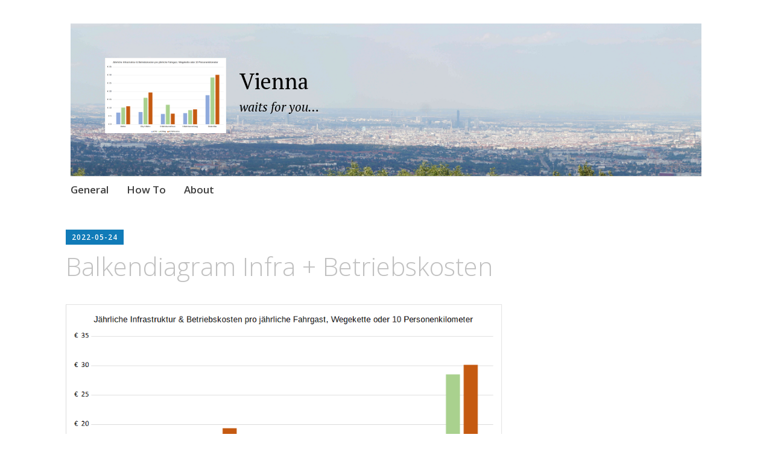

--- FILE ---
content_type: text/html; charset=UTF-8
request_url: http://www.steinbach.wien/balkendiagram-infra-betriebskosten/
body_size: 27936
content:
<!DOCTYPE html>
<html lang="en-GB">
	<head>
		<meta charset="UTF-8">
		<meta name="viewport" content="width=device-width, initial-scale=1">
		<link rel="profile" href="http://gmpg.org/xfn/11">
		<link rel="pingback" href="http://www.steinbach.wien/xmlrpc.php">
	<title>Balkendiagram Infra + Betriebskosten &#8211; Vienna</title>
<meta name='robots' content='max-image-preview:large' />
<link rel='dns-prefetch' href='//fonts.googleapis.com' />
<link rel='dns-prefetch' href='//s.w.org' />
<link rel='dns-prefetch' href='//v0.wordpress.com' />
<link rel='dns-prefetch' href='//widgets.wp.com' />
<link rel='dns-prefetch' href='//s0.wp.com' />
<link rel='dns-prefetch' href='//0.gravatar.com' />
<link rel='dns-prefetch' href='//1.gravatar.com' />
<link rel='dns-prefetch' href='//2.gravatar.com' />
<link rel='dns-prefetch' href='//i0.wp.com' />
<link rel="alternate" type="application/rss+xml" title="Vienna &raquo; Feed" href="http://www.steinbach.wien/feed/" />
<link rel="alternate" type="application/rss+xml" title="Vienna &raquo; Comments Feed" href="http://www.steinbach.wien/comments/feed/" />
<link rel="alternate" type="application/rss+xml" title="Vienna &raquo; Balkendiagram Infra + Betriebskosten Comments Feed" href="http://www.steinbach.wien/feed/?attachment_id=942" />
<script type="text/javascript">
window._wpemojiSettings = {"baseUrl":"https:\/\/s.w.org\/images\/core\/emoji\/14.0.0\/72x72\/","ext":".png","svgUrl":"https:\/\/s.w.org\/images\/core\/emoji\/14.0.0\/svg\/","svgExt":".svg","source":{"concatemoji":"http:\/\/www.steinbach.wien\/wp-includes\/js\/wp-emoji-release.min.js?ver=6.0.11"}};
/*! This file is auto-generated */
!function(e,a,t){var n,r,o,i=a.createElement("canvas"),p=i.getContext&&i.getContext("2d");function s(e,t){var a=String.fromCharCode,e=(p.clearRect(0,0,i.width,i.height),p.fillText(a.apply(this,e),0,0),i.toDataURL());return p.clearRect(0,0,i.width,i.height),p.fillText(a.apply(this,t),0,0),e===i.toDataURL()}function c(e){var t=a.createElement("script");t.src=e,t.defer=t.type="text/javascript",a.getElementsByTagName("head")[0].appendChild(t)}for(o=Array("flag","emoji"),t.supports={everything:!0,everythingExceptFlag:!0},r=0;r<o.length;r++)t.supports[o[r]]=function(e){if(!p||!p.fillText)return!1;switch(p.textBaseline="top",p.font="600 32px Arial",e){case"flag":return s([127987,65039,8205,9895,65039],[127987,65039,8203,9895,65039])?!1:!s([55356,56826,55356,56819],[55356,56826,8203,55356,56819])&&!s([55356,57332,56128,56423,56128,56418,56128,56421,56128,56430,56128,56423,56128,56447],[55356,57332,8203,56128,56423,8203,56128,56418,8203,56128,56421,8203,56128,56430,8203,56128,56423,8203,56128,56447]);case"emoji":return!s([129777,127995,8205,129778,127999],[129777,127995,8203,129778,127999])}return!1}(o[r]),t.supports.everything=t.supports.everything&&t.supports[o[r]],"flag"!==o[r]&&(t.supports.everythingExceptFlag=t.supports.everythingExceptFlag&&t.supports[o[r]]);t.supports.everythingExceptFlag=t.supports.everythingExceptFlag&&!t.supports.flag,t.DOMReady=!1,t.readyCallback=function(){t.DOMReady=!0},t.supports.everything||(n=function(){t.readyCallback()},a.addEventListener?(a.addEventListener("DOMContentLoaded",n,!1),e.addEventListener("load",n,!1)):(e.attachEvent("onload",n),a.attachEvent("onreadystatechange",function(){"complete"===a.readyState&&t.readyCallback()})),(e=t.source||{}).concatemoji?c(e.concatemoji):e.wpemoji&&e.twemoji&&(c(e.twemoji),c(e.wpemoji)))}(window,document,window._wpemojiSettings);
</script>
<style type="text/css">
img.wp-smiley,
img.emoji {
	display: inline !important;
	border: none !important;
	box-shadow: none !important;
	height: 1em !important;
	width: 1em !important;
	margin: 0 0.07em !important;
	vertical-align: -0.1em !important;
	background: none !important;
	padding: 0 !important;
}
</style>
	<link rel='stylesheet' id='formidable-css'  href='http://www.steinbach.wien/wp-content/plugins/formidable/css/formidableforms.css?ver=9261723' type='text/css' media='all' />
<link rel='stylesheet' id='wp-block-library-css'  href='http://www.steinbach.wien/wp-includes/css/dist/block-library/style.min.css?ver=6.0.11' type='text/css' media='all' />
<style id='wp-block-library-inline-css' type='text/css'>
.has-text-align-justify{text-align:justify;}
</style>
<link rel='stylesheet' id='mediaelement-css'  href='http://www.steinbach.wien/wp-includes/js/mediaelement/mediaelementplayer-legacy.min.css?ver=4.2.16' type='text/css' media='all' />
<link rel='stylesheet' id='wp-mediaelement-css'  href='http://www.steinbach.wien/wp-includes/js/mediaelement/wp-mediaelement.min.css?ver=6.0.11' type='text/css' media='all' />
<style id='global-styles-inline-css' type='text/css'>
body{--wp--preset--color--black: #000000;--wp--preset--color--cyan-bluish-gray: #abb8c3;--wp--preset--color--white: #ffffff;--wp--preset--color--pale-pink: #f78da7;--wp--preset--color--vivid-red: #cf2e2e;--wp--preset--color--luminous-vivid-orange: #ff6900;--wp--preset--color--luminous-vivid-amber: #fcb900;--wp--preset--color--light-green-cyan: #7bdcb5;--wp--preset--color--vivid-green-cyan: #00d084;--wp--preset--color--pale-cyan-blue: #8ed1fc;--wp--preset--color--vivid-cyan-blue: #0693e3;--wp--preset--color--vivid-purple: #9b51e0;--wp--preset--gradient--vivid-cyan-blue-to-vivid-purple: linear-gradient(135deg,rgba(6,147,227,1) 0%,rgb(155,81,224) 100%);--wp--preset--gradient--light-green-cyan-to-vivid-green-cyan: linear-gradient(135deg,rgb(122,220,180) 0%,rgb(0,208,130) 100%);--wp--preset--gradient--luminous-vivid-amber-to-luminous-vivid-orange: linear-gradient(135deg,rgba(252,185,0,1) 0%,rgba(255,105,0,1) 100%);--wp--preset--gradient--luminous-vivid-orange-to-vivid-red: linear-gradient(135deg,rgba(255,105,0,1) 0%,rgb(207,46,46) 100%);--wp--preset--gradient--very-light-gray-to-cyan-bluish-gray: linear-gradient(135deg,rgb(238,238,238) 0%,rgb(169,184,195) 100%);--wp--preset--gradient--cool-to-warm-spectrum: linear-gradient(135deg,rgb(74,234,220) 0%,rgb(151,120,209) 20%,rgb(207,42,186) 40%,rgb(238,44,130) 60%,rgb(251,105,98) 80%,rgb(254,248,76) 100%);--wp--preset--gradient--blush-light-purple: linear-gradient(135deg,rgb(255,206,236) 0%,rgb(152,150,240) 100%);--wp--preset--gradient--blush-bordeaux: linear-gradient(135deg,rgb(254,205,165) 0%,rgb(254,45,45) 50%,rgb(107,0,62) 100%);--wp--preset--gradient--luminous-dusk: linear-gradient(135deg,rgb(255,203,112) 0%,rgb(199,81,192) 50%,rgb(65,88,208) 100%);--wp--preset--gradient--pale-ocean: linear-gradient(135deg,rgb(255,245,203) 0%,rgb(182,227,212) 50%,rgb(51,167,181) 100%);--wp--preset--gradient--electric-grass: linear-gradient(135deg,rgb(202,248,128) 0%,rgb(113,206,126) 100%);--wp--preset--gradient--midnight: linear-gradient(135deg,rgb(2,3,129) 0%,rgb(40,116,252) 100%);--wp--preset--duotone--dark-grayscale: url('#wp-duotone-dark-grayscale');--wp--preset--duotone--grayscale: url('#wp-duotone-grayscale');--wp--preset--duotone--purple-yellow: url('#wp-duotone-purple-yellow');--wp--preset--duotone--blue-red: url('#wp-duotone-blue-red');--wp--preset--duotone--midnight: url('#wp-duotone-midnight');--wp--preset--duotone--magenta-yellow: url('#wp-duotone-magenta-yellow');--wp--preset--duotone--purple-green: url('#wp-duotone-purple-green');--wp--preset--duotone--blue-orange: url('#wp-duotone-blue-orange');--wp--preset--font-size--small: 13px;--wp--preset--font-size--medium: 20px;--wp--preset--font-size--large: 36px;--wp--preset--font-size--x-large: 42px;}.has-black-color{color: var(--wp--preset--color--black) !important;}.has-cyan-bluish-gray-color{color: var(--wp--preset--color--cyan-bluish-gray) !important;}.has-white-color{color: var(--wp--preset--color--white) !important;}.has-pale-pink-color{color: var(--wp--preset--color--pale-pink) !important;}.has-vivid-red-color{color: var(--wp--preset--color--vivid-red) !important;}.has-luminous-vivid-orange-color{color: var(--wp--preset--color--luminous-vivid-orange) !important;}.has-luminous-vivid-amber-color{color: var(--wp--preset--color--luminous-vivid-amber) !important;}.has-light-green-cyan-color{color: var(--wp--preset--color--light-green-cyan) !important;}.has-vivid-green-cyan-color{color: var(--wp--preset--color--vivid-green-cyan) !important;}.has-pale-cyan-blue-color{color: var(--wp--preset--color--pale-cyan-blue) !important;}.has-vivid-cyan-blue-color{color: var(--wp--preset--color--vivid-cyan-blue) !important;}.has-vivid-purple-color{color: var(--wp--preset--color--vivid-purple) !important;}.has-black-background-color{background-color: var(--wp--preset--color--black) !important;}.has-cyan-bluish-gray-background-color{background-color: var(--wp--preset--color--cyan-bluish-gray) !important;}.has-white-background-color{background-color: var(--wp--preset--color--white) !important;}.has-pale-pink-background-color{background-color: var(--wp--preset--color--pale-pink) !important;}.has-vivid-red-background-color{background-color: var(--wp--preset--color--vivid-red) !important;}.has-luminous-vivid-orange-background-color{background-color: var(--wp--preset--color--luminous-vivid-orange) !important;}.has-luminous-vivid-amber-background-color{background-color: var(--wp--preset--color--luminous-vivid-amber) !important;}.has-light-green-cyan-background-color{background-color: var(--wp--preset--color--light-green-cyan) !important;}.has-vivid-green-cyan-background-color{background-color: var(--wp--preset--color--vivid-green-cyan) !important;}.has-pale-cyan-blue-background-color{background-color: var(--wp--preset--color--pale-cyan-blue) !important;}.has-vivid-cyan-blue-background-color{background-color: var(--wp--preset--color--vivid-cyan-blue) !important;}.has-vivid-purple-background-color{background-color: var(--wp--preset--color--vivid-purple) !important;}.has-black-border-color{border-color: var(--wp--preset--color--black) !important;}.has-cyan-bluish-gray-border-color{border-color: var(--wp--preset--color--cyan-bluish-gray) !important;}.has-white-border-color{border-color: var(--wp--preset--color--white) !important;}.has-pale-pink-border-color{border-color: var(--wp--preset--color--pale-pink) !important;}.has-vivid-red-border-color{border-color: var(--wp--preset--color--vivid-red) !important;}.has-luminous-vivid-orange-border-color{border-color: var(--wp--preset--color--luminous-vivid-orange) !important;}.has-luminous-vivid-amber-border-color{border-color: var(--wp--preset--color--luminous-vivid-amber) !important;}.has-light-green-cyan-border-color{border-color: var(--wp--preset--color--light-green-cyan) !important;}.has-vivid-green-cyan-border-color{border-color: var(--wp--preset--color--vivid-green-cyan) !important;}.has-pale-cyan-blue-border-color{border-color: var(--wp--preset--color--pale-cyan-blue) !important;}.has-vivid-cyan-blue-border-color{border-color: var(--wp--preset--color--vivid-cyan-blue) !important;}.has-vivid-purple-border-color{border-color: var(--wp--preset--color--vivid-purple) !important;}.has-vivid-cyan-blue-to-vivid-purple-gradient-background{background: var(--wp--preset--gradient--vivid-cyan-blue-to-vivid-purple) !important;}.has-light-green-cyan-to-vivid-green-cyan-gradient-background{background: var(--wp--preset--gradient--light-green-cyan-to-vivid-green-cyan) !important;}.has-luminous-vivid-amber-to-luminous-vivid-orange-gradient-background{background: var(--wp--preset--gradient--luminous-vivid-amber-to-luminous-vivid-orange) !important;}.has-luminous-vivid-orange-to-vivid-red-gradient-background{background: var(--wp--preset--gradient--luminous-vivid-orange-to-vivid-red) !important;}.has-very-light-gray-to-cyan-bluish-gray-gradient-background{background: var(--wp--preset--gradient--very-light-gray-to-cyan-bluish-gray) !important;}.has-cool-to-warm-spectrum-gradient-background{background: var(--wp--preset--gradient--cool-to-warm-spectrum) !important;}.has-blush-light-purple-gradient-background{background: var(--wp--preset--gradient--blush-light-purple) !important;}.has-blush-bordeaux-gradient-background{background: var(--wp--preset--gradient--blush-bordeaux) !important;}.has-luminous-dusk-gradient-background{background: var(--wp--preset--gradient--luminous-dusk) !important;}.has-pale-ocean-gradient-background{background: var(--wp--preset--gradient--pale-ocean) !important;}.has-electric-grass-gradient-background{background: var(--wp--preset--gradient--electric-grass) !important;}.has-midnight-gradient-background{background: var(--wp--preset--gradient--midnight) !important;}.has-small-font-size{font-size: var(--wp--preset--font-size--small) !important;}.has-medium-font-size{font-size: var(--wp--preset--font-size--medium) !important;}.has-large-font-size{font-size: var(--wp--preset--font-size--large) !important;}.has-x-large-font-size{font-size: var(--wp--preset--font-size--x-large) !important;}
</style>
<link rel='stylesheet' id='apostrophe-style-css'  href='http://www.steinbach.wien/wp-content/themes/apostrophe/style.css?ver=20140520' type='text/css' media='all' />
<style id='apostrophe-style-inline-css' type='text/css'>
.post-categories, .post-tags { clip: rect(1px, 1px, 1px, 1px); height: 1px; position: absolute; overflow: hidden; width: 1px; }
</style>
<link rel='stylesheet' id='genericons-css'  href='http://www.steinbach.wien/wp-content/plugins/jetpack/_inc/genericons/genericons/genericons.css?ver=3.1' type='text/css' media='all' />
<link rel='stylesheet' id='apostrophe-fonts-css'  href='https://fonts.googleapis.com/css?family=PT+Serif%3A400%2C400italic%2C700%2C700italic%7COpen+Sans%3A300%2C300italic%2C400%2C400italic%2C600%2C600italic%2C700%2C700italic%2C800%2C800italic&#038;subset=latin%2Clatin-ext%2Ccyrillic' type='text/css' media='all' />
<link rel='stylesheet' id='jetpack_css-css'  href='http://www.steinbach.wien/wp-content/plugins/jetpack/css/jetpack.css?ver=11.3.4' type='text/css' media='all' />
<script type='text/javascript' src='http://www.steinbach.wien/wp-content/plugins/svg-support/vendor/DOMPurify/DOMPurify.min.js?ver=1.0.1' id='bodhi-dompurify-library-js'></script>
<script type='text/javascript' src='http://www.steinbach.wien/wp-includes/js/jquery/jquery.min.js?ver=3.6.0' id='jquery-core-js'></script>
<script type='text/javascript' src='http://www.steinbach.wien/wp-includes/js/jquery/jquery-migrate.min.js?ver=3.3.2' id='jquery-migrate-js'></script>
<script type='text/javascript' src='http://www.steinbach.wien/wp-content/plugins/svg-support/js/min/svgs-inline-min.js?ver=1.0.1' id='bodhi_svg_inline-js'></script>
<script type='text/javascript' id='bodhi_svg_inline-js-after'>
cssTarget="img.style-svg";ForceInlineSVGActive="false";frontSanitizationEnabled="on";
</script>
<link rel="EditURI" type="application/rsd+xml" title="RSD" href="http://www.steinbach.wien/xmlrpc.php?rsd" />
<link rel="wlwmanifest" type="application/wlwmanifest+xml" href="http://www.steinbach.wien/wp-includes/wlwmanifest.xml" /> 
<meta name="generator" content="WordPress 6.0.11" />
<link rel='shortlink' href='https://wp.me/a9unFY-fc' />
<link rel="alternate" type="application/json+oembed" href="http://www.steinbach.wien/wp-json/oembed/1.0/embed?url=http%3A%2F%2Fwww.steinbach.wien%2Fbalkendiagram-infra-betriebskosten%2F" />
<link rel="alternate" type="text/xml+oembed" href="http://www.steinbach.wien/wp-json/oembed/1.0/embed?url=http%3A%2F%2Fwww.steinbach.wien%2Fbalkendiagram-infra-betriebskosten%2F&#038;format=xml" />
<style>img#wpstats{display:none}</style>
			<style type="text/css" id="apostrophe-header-css">
				.site-branding {
			background: url('http://www.steinbach.wien/wp-content/uploads/2017/12/Wien-von-Sueden-3b1.jpg') center center;
			background-size: cover;
			min-height: 200px;
			padding: 3em;
		}
					.site-title a,
			.site-description {
				color: #000000;
			}
				</style>
					<style type="text/css">
				/* If html does not have either class, do not show lazy loaded images. */
				html:not( .jetpack-lazy-images-js-enabled ):not( .js ) .jetpack-lazy-image {
					display: none;
				}
			</style>
			<script>
				document.documentElement.classList.add(
					'jetpack-lazy-images-js-enabled'
				);
			</script>
		
<!-- Jetpack Open Graph Tags -->
<meta property="og:type" content="article" />
<meta property="og:title" content="Balkendiagram Infra + Betriebskosten" />
<meta property="og:url" content="http://www.steinbach.wien/balkendiagram-infra-betriebskosten/" />
<meta property="og:description" content="Visit the post for more." />
<meta property="article:published_time" content="2022-05-24T18:21:26+00:00" />
<meta property="article:modified_time" content="2022-05-24T18:21:26+00:00" />
<meta property="og:site_name" content="Vienna" />
<meta property="og:image" content="http://www.steinbach.wien/wp-content/uploads/2022/05/Balkendiagram-Infra-Betriebskosten.png" />
<meta property="og:image:alt" content="" />
<meta property="og:locale" content="en_GB" />
<meta name="twitter:text:title" content="Balkendiagram Infra + Betriebskosten" />
<meta name="twitter:image" content="https://i0.wp.com/www.steinbach.wien/wp-content/uploads/2022/05/Balkendiagram-Infra-Betriebskosten.png?fit=876%2C543&#038;w=640" />
<meta name="twitter:card" content="summary_large_image" />
<meta name="twitter:description" content="Visit the post for more." />

<!-- End Jetpack Open Graph Tags -->
<link rel="icon" href="https://i0.wp.com/www.steinbach.wien/wp-content/uploads/2017/12/cropped-1730-landkarte-von-matthc3a4us-seutter-wien-und-umgebung.gif?fit=32%2C32" sizes="32x32" />
<link rel="icon" href="https://i0.wp.com/www.steinbach.wien/wp-content/uploads/2017/12/cropped-1730-landkarte-von-matthc3a4us-seutter-wien-und-umgebung.gif?fit=192%2C192" sizes="192x192" />
<link rel="apple-touch-icon" href="https://i0.wp.com/www.steinbach.wien/wp-content/uploads/2017/12/cropped-1730-landkarte-von-matthc3a4us-seutter-wien-und-umgebung.gif?fit=180%2C180" />
<meta name="msapplication-TileImage" content="https://i0.wp.com/www.steinbach.wien/wp-content/uploads/2017/12/cropped-1730-landkarte-von-matthc3a4us-seutter-wien-und-umgebung.gif?fit=270%2C270" />
	</head>

	<body class="attachment attachment-template-default single single-attachment postid-942 attachmentid-942 attachment-png apostrophe-no-sidebar categories-hidden tags-hidden">
		<div id="page" class="hfeed site">

			<header id="masthead" class="site-header" role="banner">
				<div class="site-branding">
					<a href="http://www.steinbach.wien/" class="site-logo-link" rel="home" itemprop="url"><img width="484" height="300" src="https://i0.wp.com/www.steinbach.wien/wp-content/uploads/2022/05/Balkendiagram-Infra-Betriebskosten.png?fit=484%2C300" class="site-logo attachment-apostrophe-logo" alt="" loading="lazy" data-size="apostrophe-logo" itemprop="logo" srcset="https://i0.wp.com/www.steinbach.wien/wp-content/uploads/2022/05/Balkendiagram-Infra-Betriebskosten.png?w=876 876w, https://i0.wp.com/www.steinbach.wien/wp-content/uploads/2022/05/Balkendiagram-Infra-Betriebskosten.png?resize=300%2C186 300w, https://i0.wp.com/www.steinbach.wien/wp-content/uploads/2022/05/Balkendiagram-Infra-Betriebskosten.png?resize=768%2C476 768w, https://i0.wp.com/www.steinbach.wien/wp-content/uploads/2022/05/Balkendiagram-Infra-Betriebskosten.png?resize=484%2C300 484w" sizes="(max-width: 484px) 100vw, 484px" data-attachment-id="942" data-permalink="http://www.steinbach.wien/balkendiagram-infra-betriebskosten/" data-orig-file="https://i0.wp.com/www.steinbach.wien/wp-content/uploads/2022/05/Balkendiagram-Infra-Betriebskosten.png?fit=876%2C543" data-orig-size="876,543" data-comments-opened="1" data-image-meta="{&quot;aperture&quot;:&quot;0&quot;,&quot;credit&quot;:&quot;&quot;,&quot;camera&quot;:&quot;&quot;,&quot;caption&quot;:&quot;&quot;,&quot;created_timestamp&quot;:&quot;0&quot;,&quot;copyright&quot;:&quot;&quot;,&quot;focal_length&quot;:&quot;0&quot;,&quot;iso&quot;:&quot;0&quot;,&quot;shutter_speed&quot;:&quot;0&quot;,&quot;title&quot;:&quot;&quot;,&quot;orientation&quot;:&quot;0&quot;}" data-image-title="Balkendiagram Infra + Betriebskosten" data-image-description="" data-image-caption="" data-medium-file="https://i0.wp.com/www.steinbach.wien/wp-content/uploads/2022/05/Balkendiagram-Infra-Betriebskosten.png?fit=300%2C186" data-large-file="https://i0.wp.com/www.steinbach.wien/wp-content/uploads/2022/05/Balkendiagram-Infra-Betriebskosten.png?fit=876%2C543" /></a>					<h1 class="site-title"><a href="http://www.steinbach.wien/" rel="home">Vienna</a></h1>
					<h2 class="site-description">waits for you&#8230;</h2>
				</div>

				<nav id="site-navigation" class="main-navigation" role="navigation">
					<a class="menu-toggle">Menu</a>
					<a class="skip-link screen-reader-text" href="#content">Skip to content</a>

					<div class="menu-main-container"><ul id="menu-main" class="apostrophe-navigation"><li id="menu-item-168" class="menu-item menu-item-type-taxonomy menu-item-object-category menu-item-168"><a href="http://www.steinbach.wien/category/general/">General</a></li>
<li id="menu-item-169" class="menu-item menu-item-type-taxonomy menu-item-object-category menu-item-169"><a href="http://www.steinbach.wien/category/how-to/">How To</a></li>
<li id="menu-item-170" class="menu-item menu-item-type-post_type menu-item-object-page menu-item-170"><a href="http://www.steinbach.wien/about/">About</a></li>
</ul></div>
					
				</nav><!-- #site-navigation -->
			</header><!-- #masthead -->

			<div id="content" class="site-content">

	<section id="primary" class="content-area">
		<main id="main" class="site-main" role="main">

			
			<article id="post-942" class="post-942 attachment type-attachment status-inherit hentry">

				<div class="entry-meta"><a class="entry-date published" href="http://www.steinbach.wien/balkendiagram-infra-betriebskosten/">2022-05-24</a><time class="updated" datetime="2022-05-24T20:21:26+02:00">2022-05-24</time><span class="byline vcard"><a class="url fn n" href="http://www.steinbach.wien/author/ing-steinbach-stephan/">Stephan Franziskus</a></span></div>
										<h1 class="entry-title">Balkendiagram Infra + Betriebskosten</h1>

				<div class="entry-content">

					<div class="entry-attachment">
						<img width="876" height="543" src="https://i0.wp.com/www.steinbach.wien/wp-content/uploads/2022/05/Balkendiagram-Infra-Betriebskosten.png?fit=876%2C543" class="attachment-large size-large jetpack-lazy-image" alt="" loading="lazy" data-attachment-id="942" data-permalink="http://www.steinbach.wien/balkendiagram-infra-betriebskosten/" data-orig-file="https://i0.wp.com/www.steinbach.wien/wp-content/uploads/2022/05/Balkendiagram-Infra-Betriebskosten.png?fit=876%2C543" data-orig-size="876,543" data-comments-opened="1" data-image-meta="{&quot;aperture&quot;:&quot;0&quot;,&quot;credit&quot;:&quot;&quot;,&quot;camera&quot;:&quot;&quot;,&quot;caption&quot;:&quot;&quot;,&quot;created_timestamp&quot;:&quot;0&quot;,&quot;copyright&quot;:&quot;&quot;,&quot;focal_length&quot;:&quot;0&quot;,&quot;iso&quot;:&quot;0&quot;,&quot;shutter_speed&quot;:&quot;0&quot;,&quot;title&quot;:&quot;&quot;,&quot;orientation&quot;:&quot;0&quot;}" data-image-title="Balkendiagram Infra + Betriebskosten" data-image-description="" data-image-caption="" data-medium-file="https://i0.wp.com/www.steinbach.wien/wp-content/uploads/2022/05/Balkendiagram-Infra-Betriebskosten.png?fit=300%2C186" data-large-file="https://i0.wp.com/www.steinbach.wien/wp-content/uploads/2022/05/Balkendiagram-Infra-Betriebskosten.png?fit=876%2C543" data-lazy-srcset="https://i0.wp.com/www.steinbach.wien/wp-content/uploads/2022/05/Balkendiagram-Infra-Betriebskosten.png?w=876 876w, https://i0.wp.com/www.steinbach.wien/wp-content/uploads/2022/05/Balkendiagram-Infra-Betriebskosten.png?resize=300%2C186 300w, https://i0.wp.com/www.steinbach.wien/wp-content/uploads/2022/05/Balkendiagram-Infra-Betriebskosten.png?resize=768%2C476 768w, https://i0.wp.com/www.steinbach.wien/wp-content/uploads/2022/05/Balkendiagram-Infra-Betriebskosten.png?resize=484%2C300 484w" data-lazy-sizes="(max-width: 876px) 100vw, 876px" data-lazy-src="https://i0.wp.com/www.steinbach.wien/wp-content/uploads/2022/05/Balkendiagram-Infra-Betriebskosten.png?fit=876%2C543&amp;is-pending-load=1" srcset="[data-uri]" />
						
						</div><!-- .entry-attachment -->

											</div><!-- .entry-content -->

					<footer class="entry-footer">
						
						
	<nav class="navigation post-navigation" aria-label="Posts">
		<h2 class="screen-reader-text">Post navigation</h2>
		<div class="nav-links"><div class="nav-previous"><a href="http://www.steinbach.wien/balkendiagram-infra-betriebskosten/" rel="prev"><span class="meta-nav">Published in</span><span class="post-title">Balkendiagram Infra + Betriebskosten</span></a></div></div>
	</nav>
					</footer><!-- .entry-footer -->

				</article><!-- #post-## -->

				
<div id="comments" class="comments-area">

	
	
	
		<div id="respond" class="comment-respond">
		<h3 id="reply-title" class="comment-reply-title">Leave a Reply <small><a rel="nofollow" id="cancel-comment-reply-link" href="/balkendiagram-infra-betriebskosten/#respond" style="display:none;">Cancel reply</a></small></h3><p class="must-log-in">You must be <a href="http://www.steinbach.wien/wp-login.php?redirect_to=http%3A%2F%2Fwww.steinbach.wien%2Fbalkendiagram-infra-betriebskosten%2F">logged in</a> to post a comment.</p>	</div><!-- #respond -->
	
</div><!-- #comments -->

		</main><!-- #main -->
	</section><!-- #primary -->

	<div id="secondary" class="widget-area" role="complementary">

		
		
		
	</div><!-- #secondary -->

	</div><!-- #content -->

	<footer id="colophon" class="site-footer" role="contentinfo">

		
		<div class="site-info">
			<a href="http://wordpress.org/">Proudly powered by WordPress</a>
			<span class="sep"> | </span>
			Theme: Apostrophe by <a href="http://wordpress.com/themes/apostrophe/" rel="designer">WordPress.com</a>.		</div><!-- .site-info -->
	</footer><!-- #colophon -->
</div><!-- #page -->

<script type='text/javascript' src='http://www.steinbach.wien/wp-content/plugins/jetpack/_inc/build/photon/photon.min.js?ver=20191001' id='jetpack-photon-js'></script>
<script type='text/javascript' src='http://www.steinbach.wien/wp-content/themes/apostrophe/js/skip-link-focus-fix.js?ver=20150605' id='apostrophe-skip-link-focus-fix-js'></script>
<script type='text/javascript' id='apostrophe-navigation-js-extra'>
/* <![CDATA[ */
var screenReaderText = {"expand":"expand child menu","collapse":"collapse child menu"};
/* ]]> */
</script>
<script type='text/javascript' src='http://www.steinbach.wien/wp-content/themes/apostrophe/js/navigation.js?ver=20161104' id='apostrophe-navigation-js'></script>
<script type='text/javascript' src='http://www.steinbach.wien/wp-content/themes/apostrophe/js/apostrophe.js?ver=20150226' id='apostrophe-js'></script>
<script type='text/javascript' src='http://www.steinbach.wien/wp-includes/js/comment-reply.min.js?ver=6.0.11' id='comment-reply-js'></script>
<script type='text/javascript' src='http://www.steinbach.wien/wp-content/plugins/jetpack/jetpack_vendor/automattic/jetpack-lazy-images/dist/intersection-observer.js?minify=false&#038;ver=83ec8aa758f883d6da14' id='jetpack-lazy-images-polyfill-intersectionobserver-js'></script>
<script type='text/javascript' id='jetpack-lazy-images-js-extra'>
/* <![CDATA[ */
var jetpackLazyImagesL10n = {"loading_warning":"Images are still loading. Please cancel your print and try again."};
/* ]]> */
</script>
<script type='text/javascript' src='http://www.steinbach.wien/wp-content/plugins/jetpack/jetpack_vendor/automattic/jetpack-lazy-images/dist/lazy-images.js?minify=false&#038;ver=54eb31dc971b63b49278' id='jetpack-lazy-images-js'></script>
<script src='https://stats.wp.com/e-202604.js' defer></script>
<script>
	_stq = window._stq || [];
	_stq.push([ 'view', {v:'ext',j:'1:11.3.4',blog:'140227878',post:'942',tz:'1',srv:'www.steinbach.wien'} ]);
	_stq.push([ 'clickTrackerInit', '140227878', '942' ]);
</script>

</body>
</html>
